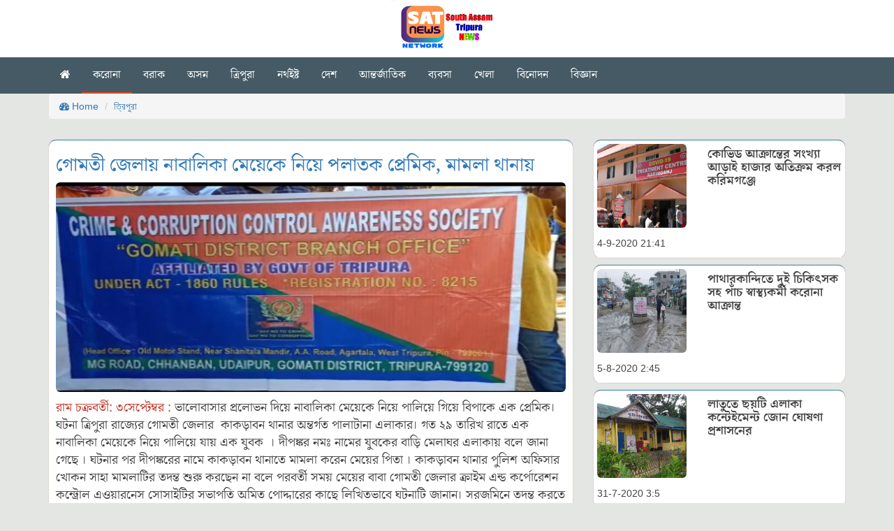

--- FILE ---
content_type: text/html; charset=utf-8
request_url: http://satnewsnetwork.com/news/2020/9/boyfriend-with-a-minor-girl-absconded-from-gomti-district
body_size: 7369
content:
<!DOCTYPE html>
<html lang="en">
<head>
    <meta charset="utf-8" />
    <meta http-equiv="X-UA-Compatible" content="IE=edge"/>
    <meta name="viewport" content="width=device-width, initial-scale=1.0"/>
    <title>Boyfriend with a minor girl absconded from Gomti district | Sat News Network</title>
    <meta name="keywords" content="barak valley news,barak valley news today,barak valley news live,barak valley news paper karimganj,barak valley news live assam,barak valley news assam,barak valley news bangla,barak valley bengali news,barak valley cements news,barak valley local news">
    <meta name="description" content="">

    <meta property="og:locale" content="en_US" />
    <meta property="og:site_name" content="satnewsnetwork" />
    
    <meta property="og:title" content="Boyfriend with a minor girl absconded from Gomti district | Sat News Network" />
    <meta property="og:description" content="" />
    <meta property="og:image" content="http://satnewsnetwork.com/ProfilePhoto/cf471c98-ea8d-4ed7-9eeb-3e18741e2dbe-1060.jpg" />        
    <meta property="og:type" content="website" />


    
    <meta name="twitter:title" content="Boyfriend with a minor girl absconded from Gomti district | Sat News Network">
    <meta name="twitter:description" content="">
    <meta name="twitter:image" content="http://satnewsnetwork.com/ProfilePhoto/cf471c98-ea8d-4ed7-9eeb-3e18741e2dbe-1060.jpg" />
    


    <meta name="author" content="satnewsnetwork.com">
    <meta name="rating" content="General">
    <meta name="distribution" content="Global">
    <meta name="classification" content="News">
    <meta name="copyright" content="satnewsnetwork, http://satnewsnetwork.com">
    <link href="/favicon.ico" rel="shortcut icon" type="image/x-icon" />
   <script src="/js/jquery-1.11.0.min.js" type="text/javascript"></script>
	<!-- core CSS -->
    <link rel="stylesheet" href="/AdminLTE/plugins/select2/select2.min.css">
   <link rel="stylesheet" href="/css/mobilemenu.css?ver=3.4.0">
    <link rel="stylesheet" href="/Content/font-awesome.css"> 
    
    <link rel="stylesheet" href="/Content/bootstrap.css">
 <link rel="stylesheet" href="/css/satnews.css" >   
     
    <link rel="stylesheet" href="https://fonts.googleapis.com/icon?family=Material+Icons">
    <link rel="stylesheet" href="https://fonts.googleapis.com/css?family=Raleway:200,300,400,600,700">
    
     <script src="/js/hc-offcanvas-nav.js?ver=3.4.1"></script>
    <!--[if lt IE 9]>
    <script src="js/html5shiv.js"></script>
    <script src="js/respond.min.js"></script>
    <![endif]-->       
    
    <script src="https://www.google.com/recaptcha/api.js" async defer></script>    
        <script type="text/javascript">
            var onloadCallback = function () {
                grecaptcha.render('html_element', {
                    'sitekey': '6LcXObcZAAAAAAK7ie_kIxpbgvntY6QBfpqQbUFS'
                });
            };
        </script>
<script src="https://cdn.onesignal.com/sdks/OneSignalSDK.js" async=""></script>
<script>
  window.OneSignal = window.OneSignal || [];
  OneSignal.push(function() {
    OneSignal.init({
      appId: "2ac23f49-b136-4fff-9918-fb3bbee2fa71",
    });
  });
</script>
    <!-- Global site tag (gtag.js) - Google Analytics -->
<script async src="https://www.googletagmanager.com/gtag/js?id=UA-173899393-1"></script>
<script>
    window.dataLayer = window.dataLayer || [];
    function gtag() { dataLayer.push(arguments); }
    gtag('js', new Date());

    gtag('config', 'UA-173899393-1');
</script>
    <script type="text/javascript">
        function disableselect(e) {
            return false
        }
        function reEnable() {
            return true
        }
        //if IE4+  
        document.onselectstart = new Function("return false")
        document.oncontextmenu = new Function("return false")
        //if NS6  
        if (window.sidebar) {
            //document.onmousedown = disableselect
            document.onclick = reEnable
        }
        </script>  
</head><!--/head-->

<body>
    <div class="topBar">
    <a  href="/">            
        <img  class="img-responsive center-block" style="height:100%" src="/Images/satnewsnetwork.png" alt="satnewsnetwork">              
    </a>     
</div>

<nav class="navBar">
    <div class="container">
        <ul class="nav" id="news_category_list">
        </ul>
    </div>
</nav>

<script>
     
    
     $(document).ready(function () {

         $.getJSON('/fetchnewscategory', function (data) {
             var items = '<li><a href="/"><i class="fa fa-home"></i></a></li>';
             var menunum = 0;
             $.each(data, function (i, menu) {
                 if (menunum == 0) {
                     items += '<li><a href="/news/K1"  class="active">' + menu.Name + '</a></li>';
                 }
                 else {
                     items += '<li><a href="/news/K1">' + menu.Name + '</a></li>';
                 }
                 items = items.replace("K1", menu.UrlSlug);
                 menunum = menunum + 1;
             });
            
             $('#news_category_list').html(items);
         });
     });
     
</script>

    
         
    


<div class="container">
    <div class="row centered">
        <div class="col-md-12">             
                <section class="content-header">             
                  <ol class="breadcrumb">
                    <li><a href="/"><i class="fa fa-dashboard"></i> Home</a></li>
                    <li><a href="#"><a href="/news/tripura" title="See all news in ত্রিপুরা">ত্রিপুরা</a></a></li>               
                  </ol>
                </section>            
        </div>
    </div>
</div>

<div class="container">
    
        <div class="row">
            <div class="col-md-8">
                 
                
                <div class="box box-primary">
                <div class="box-header with-border">
                <div class="blog-item">
                                          
                        <div class="blog-content">
                            <h1 class="category-heading"><a href="/news/2020/9/boyfriend-with-a-minor-girl-absconded-from-gomti-district" title="গোমতী জেলায় নাবালিকা মেয়েকে নিয়ে পলাতক প্রেমিক, মামলা থানায়">গোমতী জেলায় নাবালিকা মেয়েকে নিয়ে পলাতক প্রেমিক, মামলা থানায়</a></h1>   
                            <div class="share-links">
                              <!-- AddThis Widget -->



<!-- AddThis Button BEGIN -->
<div class="addthis_toolbox addthis_default_style addthis_32x32_style">
  <a class="addthis_button_preferred_1" addthis:url="http://satnewsnetwork.com/news/2020/9/boyfriend-with-a-minor-girl-absconded-from-gomti-district" addthis:title="গোমতী জেলায় নাবালিকা মেয়েকে নিয়ে পলাতক প্রেমিক, মামলা থানায়" addthis:description="barak valley news,barak valley news today,barak valley news live,barak valley news paper karimganj,barak valley news live assam,barak valley news assam,barak valley news bangla,barak valley bengali news,barak valley cements news,barak valley local news"></a>
  <a class="addthis_button_preferred_2" addthis:url="http://satnewsnetwork.com/news/2020/9/boyfriend-with-a-minor-girl-absconded-from-gomti-district" addthis:title="গোমতী জেলায় নাবালিকা মেয়েকে নিয়ে পলাতক প্রেমিক, মামলা থানায়" addthis:description="barak valley news,barak valley news today,barak valley news live,barak valley news paper karimganj,barak valley news live assam,barak valley news assam,barak valley news bangla,barak valley bengali news,barak valley cements news,barak valley local news"></a>
  <a class="addthis_button_preferred_3" addthis:url="http://satnewsnetwork.com/news/2020/9/boyfriend-with-a-minor-girl-absconded-from-gomti-district" addthis:title="গোমতী জেলায় নাবালিকা মেয়েকে নিয়ে পলাতক প্রেমিক, মামলা থানায়" addthis:description="barak valley news,barak valley news today,barak valley news live,barak valley news paper karimganj,barak valley news live assam,barak valley news assam,barak valley news bangla,barak valley bengali news,barak valley cements news,barak valley local news"></a>
  <a class="addthis_button_whatsapp" addthis:url="http://satnewsnetwork.com/news/2020/9/boyfriend-with-a-minor-girl-absconded-from-gomti-district" addthis:title="গোমতী জেলায় নাবালিকা মেয়েকে নিয়ে পলাতক প্রেমিক, মামলা থানায়" addthis:description="barak valley news,barak valley news today,barak valley news live,barak valley news paper karimganj,barak valley news live assam,barak valley news assam,barak valley news bangla,barak valley bengali news,barak valley cements news,barak valley local news"></a>
  <a class="addthis_button_compact" addthis:url="http://satnewsnetwork.com/news/2020/9/boyfriend-with-a-minor-girl-absconded-from-gomti-district" addthis:title="গোমতী জেলায় নাবালিকা মেয়েকে নিয়ে পলাতক প্রেমিক, মামলা থানায়" addthis:description="barak valley news,barak valley news today,barak valley news live,barak valley news paper karimganj,barak valley news live assam,barak valley news assam,barak valley news bangla,barak valley bengali news,barak valley cements news,barak valley local news"></a>
  <a class="addthis_counter addthis_bubble_style" addthis:url="http://satnewsnetwork.com/news/2020/9/boyfriend-with-a-minor-girl-absconded-from-gomti-district" addthis:title="গোমতী জেলায় নাবালিকা মেয়েকে নিয়ে পলাতক প্রেমিক, মামলা থানায়" addthis:description="barak valley news,barak valley news today,barak valley news live,barak valley news paper karimganj,barak valley news live assam,barak valley news assam,barak valley news bangla,barak valley bengali news,barak valley cements news,barak valley local news"></a>
</div>

<script type="text/javascript">var addthis_config = {"data_track_addressbar":true};</script>

<script type="text/javascript" src="http://s7.addthis.com/js/300/addthis_widget.js#pubid=ra-5f1e99f9863102dd"></script>
<!-- AddThis Button END -->
                            </div> 
                            <div class="post-body">
                                    <img alt="খবর" class="img-responsive img-rounded" style="width:100%;height:300px" src="http://satnewsnetwork.com/ProfilePhoto/cf471c98-ea8d-4ed7-9eeb-3e18741e2dbe-1060.jpg" />    
                                 <div style="height:10px; width:100px; clear:both;"> </div>  
                                <span class="details-news"><p><span style="color:#c0392b">রাম চক্রবর্তী: ৩সেপ্টেম্বর :</span>&nbsp;ভালোবাসার প্রলোভন দিয়ে নাবালিকা মেয়েকে নিয়ে পালিয়ে গিয়ে বিপাকে এক প্রেমিক। ঘটনা ত্রিপুরা রাজ্যের গোমতী জেলার&nbsp; কাকড়াবন থানার অন্তর্গত পালাটানা এলাকার। গত ২৯ তারিখ রাতে এক নাবালিকা মেয়েকে নিয়ে পালিয়ে যায় এক যুবক&nbsp; । দীপঙ্কর নমঃ নামের যুবকের বাড়ি মেলাঘর এলাকায় বলে জানা গেছে । ঘটনার পর দীপঙ্করের নামে কাকড়াবন থানাতে মামলা করেন মেয়ের পিতা । কাকড়াবন থানার পুলিশ অফিসার&nbsp; খোকন সাহা মামলাটির তদন্ত শুরু করছেন না বলে পরবর্তী সময় মেয়ের বাবা গোমতী জেলার ক্রাইম এন্ড কর্পোরেশন কন্ট্রোল এওয়ারনেস সোসাইটির সভাপতি অমিত পোদ্দারের কাছে লিখিতভাবে ঘটনাটি জানান। সরজমিনে তদন্ত করতে দলবল মেলাঘরে থাকা&nbsp;প্রেমিকের&nbsp; বাড়িতে পৌঁছালে ছেলে পলাতক বলে জানা যায়।&nbsp; ২৯ আগস্ট মেয়েকে নিয়ে পালিয়ে যাওয়ার পর থেকে এখন পর্যন্ত কেউ তাকে&nbsp; দেখতে পাননি । এই বিষয় নিয়ে অমিত পোদ্দার কাকড়াবন থানার দায়িত্বে থাকা পুলিশ কর্তার সাথে&nbsp; কথা বলেন এবং ঘটনাটি সরজমিনে আশু তদন্ত করার জন্য অনুরোধ জানান।</p>
</span>
                            </div>
                            <div class="posted-date">
                               <b>Posted On:</b> Friday, September 4, 2020 9:29 AM
                            </div>
                            <div class="row"> 
			                    <div class="col-md-12 col-xs-12 browse-grid">				                    
                                        <b>Tags</b>
                                            <ul>
                                                    <li><a href="/latest-news/news-tripura-bangla" title="See all news in news tripura bangla">news tripura bangla</a></li>
                                                    <li><a href="/latest-news/news-tripura-today" title="See all news in news tripura today">news tripura today</a></li>
                                                    <li><a href="/latest-news/tripura-news-bangla-khobor" title="See all news in tripura news bangla khobor">tripura news bangla khobor</a></li>
                                                    <li><a href="/latest-news/tripura-news-local" title="See all news in tripura news local">tripura news local</a></li>
                                            </ul>
			                    </div>
                            </div>
                        </div>
                    
                </div><!--/.blog-item-->
                </div>
               </div>
                
                  
                   
                  
                 
            </div><!--/.col-md-8-->
            <div class="col-md-4">
                <div class="row">
                    <div class="col-md-12"  id="latest_news_list">
                    </div>
                </div>
             </div>
             
         
        </div><!--/.row-->
        <div class="row">
            <div class="col-md-8">

                <div class="col-md-12 box">
                <div id="disqus_thread"></div>
<script type="text/javascript">
    /* * * CONFIGURATION VARIABLES: EDIT BEFORE PASTING INTO YOUR WEBPAGE * * */
    var disqus_shortname = 'http-satnewsnetwork-com'; // required: replace example with your forum shortname
 
    var disqus_identifier =  '/news/2020/9/boyfriend-with-a-minor-girl-absconded-from-gomti-district';
 
    var disqus_url = 'http://satnews.com/news/2020/9/boyfriend-with-a-minor-girl-absconded-from-gomti-district';

    /* * * DON'T EDIT BELOW THIS LINE * * */
    (function() {
        var dsq = document.createElement('script'); dsq.type = 'text/javascript'; dsq.async = false;
        dsq.src = 'https://' + disqus_shortname + '.disqus.com/embed.js';
        (document.getElementsByTagName('head')[0] || document.getElementsByTagName('body')[0]).appendChild(dsq);
    })();
</script>
<noscript>Please enable JavaScript to view the <a href="https://disqus.com/?ref_noscript">comments powered by Disqus.</a></noscript>
<a href="https://disqus.com" class="dsq-brlink">blog comments powered by <span class="logo-disqus">Disqus</span></a>

<script type="text/javascript">
    /* * * CONFIGURATION VARIABLES: EDIT BEFORE PASTING INTO YOUR WEBPAGE * * */
    var disqus_shortname = 'http-satnewsnetwork-com'; // required: replace example with your forum shortname

    /* * * DON'T EDIT BELOW THIS LINE * * */
    (function () {
        var s = document.createElement('script'); s.async = true;
        s.type = 'text/javascript';
        s.src = 'https://' + disqus_shortname + '.disqus.com/count.js';
        (document.getElementsByTagName('HEAD')[0] || document.getElementsByTagName('BODY')[0]).appendChild(s);
    }());
</script>

                </div>
            </div>
            <div class="col-md-4">
               
            </div>
        </div>
       
    </div><!--/.row-->
    
<script>    
    
    $(document).ready(function () {
        var profileid = 1060;
        var isMobile = false; //initiate as false
        // device detection
        if(/(android|bb\d+|meego).+mobile|avantgo|bada\/|blackberry|blazer|compal|elaine|fennec|hiptop|iemobile|ip(hone|od)|ipad|iris|kindle|Android|Silk|lge |maemo|midp|mmp|netfront|opera m(ob|in)i|palm( os)?|phone|p(ixi|re)\/|plucker|pocket|psp|series(4|6)0|symbian|treo|up\.(browser|link)|vodafone|wap|windows (ce|phone)|xda|xiino/i.test(navigator.userAgent) 
            || /1207|6310|6590|3gso|4thp|50[1-6]i|770s|802s|a wa|abac|ac(er|oo|s\-)|ai(ko|rn)|al(av|ca|co)|amoi|an(ex|ny|yw)|aptu|ar(ch|go)|as(te|us)|attw|au(di|\-m|r |s )|avan|be(ck|ll|nq)|bi(lb|rd)|bl(ac|az)|br(e|v)w|bumb|bw\-(n|u)|c55\/|capi|ccwa|cdm\-|cell|chtm|cldc|cmd\-|co(mp|nd)|craw|da(it|ll|ng)|dbte|dc\-s|devi|dica|dmob|do(c|p)o|ds(12|\-d)|el(49|ai)|em(l2|ul)|er(ic|k0)|esl8|ez([4-7]0|os|wa|ze)|fetc|fly(\-|_)|g1 u|g560|gene|gf\-5|g\-mo|go(\.w|od)|gr(ad|un)|haie|hcit|hd\-(m|p|t)|hei\-|hi(pt|ta)|hp( i|ip)|hs\-c|ht(c(\-| |_|a|g|p|s|t)|tp)|hu(aw|tc)|i\-(20|go|ma)|i230|iac( |\-|\/)|ibro|idea|ig01|ikom|im1k|inno|ipaq|iris|ja(t|v)a|jbro|jemu|jigs|kddi|keji|kgt( |\/)|klon|kpt |kwc\-|kyo(c|k)|le(no|xi)|lg( g|\/(k|l|u)|50|54|\-[a-w])|libw|lynx|m1\-w|m3ga|m50\/|ma(te|ui|xo)|mc(01|21|ca)|m\-cr|me(rc|ri)|mi(o8|oa|ts)|mmef|mo(01|02|bi|de|do|t(\-| |o|v)|zz)|mt(50|p1|v )|mwbp|mywa|n10[0-2]|n20[2-3]|n30(0|2)|n50(0|2|5)|n7(0(0|1)|10)|ne((c|m)\-|on|tf|wf|wg|wt)|nok(6|i)|nzph|o2im|op(ti|wv)|oran|owg1|p800|pan(a|d|t)|pdxg|pg(13|\-([1-8]|c))|phil|pire|pl(ay|uc)|pn\-2|po(ck|rt|se)|prox|psio|pt\-g|qa\-a|qc(07|12|21|32|60|\-[2-7]|i\-)|qtek|r380|r600|raks|rim9|ro(ve|zo)|s55\/|sa(ge|ma|mm|ms|ny|va)|sc(01|h\-|oo|p\-)|sdk\/|se(c(\-|0|1)|47|mc|nd|ri)|sgh\-|shar|sie(\-|m)|sk\-0|sl(45|id)|sm(al|ar|b3|it|t5)|so(ft|ny)|sp(01|h\-|v\-|v )|sy(01|mb)|t2(18|50)|t6(00|10|18)|ta(gt|lk)|tcl\-|tdg\-|tel(i|m)|tim\-|t\-mo|to(pl|sh)|ts(70|m\-|m3|m5)|tx\-9|up(\.b|g1|si)|utst|v400|v750|veri|vi(rg|te)|vk(40|5[0-3]|\-v)|vm40|voda|vulc|vx(52|53|60|61|70|80|81|83|85|98)|w3c(\-| )|webc|whit|wi(g |nc|nw)|wmlb|wonu|x700|yas\-|your|zeto|zte\-/i.test(navigator.userAgent.substr(0,4))) { 
            isMobile = true;
        }

        $.getJSON('/fetchLatestProfile', { "profileid": profileid}, function (data) {
             var items = '';
             
             $.each(data, function (i, menu) {

                 var dateAsFromServerSide = menu.PostedOn
                 var parsedDate = new Date(parseInt(dateAsFromServerSide.substr(6)));
                 var jsDate = new Date(parsedDate);
                 var day=jsDate.getDate();
                 var hour=jsDate.getHours();
                 var min=jsDate.getMinutes();
                 
                 var year = jsDate.getFullYear();
                 var month = (1 + jsDate.getMonth()).toString();
                 month = month.length > 1 ? month : '0' + month;
                 if (month <= 9) {
                     month = parseInt(month);
                 }
                 items += '<a href="/news/K1/K2/K3">';
                 items += '<div class="box box-primary">';
                 items += '     <div class="box-header with-border">';
                 items +=      '<div class="row">';
                 items +=      '<div class="col-md-5 col-xs-12">';
                 items +=           '<div style="height:5px; width:100px; clear:both;"> </div>';       
                 if (isMobile == true)
                 {
                     items += '          <img alt="খবর" class="img-responsive img-rounded" style="width:100%;height:150px" src="http://satnewsnetwork.com/ProfileOtherPhoto/'+ menu.ShortImage +'" />';
                 }
                 else
                 {
                     items += '          <img alt="খবর" class="img-responsive img-rounded" style="width:100%;height:120px" src="http://satnewsnetwork.com/ProfileOtherPhoto/'+ menu.ShortImage +'" />';      
                 }
                 items +=       '</div>';
                 items +=      '<div class="col-md-7 col-xs-12">';

                 items +=            '<h4><strong>'+ menu.Name +'</strong></h4>';
                 items +=             '<div style="height:60px; width:100px; clear:both;"> </div> ';
                            
                 items +=        '</div>';
                 
                 items +=           '</div>';
                 items +=      '<div class="row">';
                 items +=      '<div class="col-md-12 col-xs-12">';
                 items +=             '<p>'+ day+"-"+ month +"-"+year + " "+ hour+":"+ min +'</p>';
                 items +=           '</div>';
                 items +=           '</div>';
                 items +=           '</div>';
                 items +=    '</div>';
                 items +=   '</a>';
                 items = items.replace("K1", year);
                 items = items.replace("K2", month);
                 items = items.replace("K3", menu.UrlSlug);
             });
            
             $('#latest_news_list').html(items);
         });
     });
     
</script>


 
    <br />
<footer id="footer">
            <div class="container">
                <div class="row">
                    <div class="col-md-4 col-sm-6">

                        <h4>News</h4>

                        

                        <ul id="news_category_footer">
                                                      
                        </ul>

                       

                        <hr class="hidden-md hidden-lg">

                    </div>
                    <!-- /.col-md-3 -->
                    <div class="col-md-4 col-sm-6">
                        <h4>Company</h4>

                        <ul>
                            <li><a href="/about">About Us</a></li>
                           <li><a href="/termsofuse">Terms of use</a></li>
                            <li><a href="/privacypolicy">Privacy Policy</a></li> 
                            <li><a href="/contactus">Contact Us</a></li>
                            <li><a href="/feedback">Feedback</a></li>                           
                        </ul>

                        <hr>

                        <h4>Sat News Network</h4>

                        <p><strong>Keep in Touch</strong>
                            <br><i class="fa fa-envelope"></i> info@satnewsnetwork.com
                            <br><i class="fa fa-envelope"></i> satnewsnetwork@gmail.com                            
                        </p>

                        <a href="/contactus">Go to contact page</a>

                        
                        <hr class="hidden-md hidden-lg hidden-sm">

                    </div>
                    <!-- /.col-md-3 -->

                    

                    



                    <div class="col-md-4 col-sm-6">

                        <h4>Get the news</h4>

                        <p class="text-muted">Subscribe to Newsletter</p>

                        <form>
                            <div class="input-group">

                                <input type="text" class="form-control">

                                <span class="input-group-btn">

			                    <button class="btn btn-default" type="button">Subscribe!</button>

			                </span>

                            </div>
                            <!-- /input-group -->
                        </form>
                     
                        <hr>

                        <h4>Follow Us:</h4>

                        <p class="social">
                            <a href="https://www.facebook.com/SatNewsNewtwork" class="facebook external" data-animate-hover="shake" target="_blank"><i class="fa fa-facebook"></i></a>                            
                            <a href="https://twitter.com/SatNewsNetwork" class="twitter external" data-animate-hover="shake" target="_blank"><i class="fa fa-twitter"></i></a>                           
                           
                        </p>
                        <p><strong>Copyright © 2026 satnewsnetwork.com</strong></p> 
                    </div>
                    <!-- /.col-md-3 -->

                </div>
                          
            </div>             
        </footer>  

<script>
     
    
     $(document).ready(function () {

         $.getJSON('/fetchnewscategory', function (data) {
             var items = '';             
             $.each(data, function (i, menu) {                 
                 items += '<li><a href="/news/K1">' + menu.EnglishName + '</a></li>';
                 items = items.replace("K1", menu.UrlSlug);                 
             });
            
             $('#news_category_footer').html(items);
         });
     });
     
</script>

        
    
    <script src="http://maps.google.com/maps/api/js?sensor=true"></script> 
    
    <!-- jQuery sticky menu -->
    <script src="/js/bootstrap.min.js"></script>    
     <script src="/js/main.js"></script> 
  
    <script  type="text/jscript">
      $(document).ready(function () {
          document.onkeydown = function (e) {

              if (e.keyCode == 123) {
                  return false;
              }
              if (e.ctrlKey && e.keyCode == 67) {
                  return false;
              }
              if (e.ctrlKey && e.keyCode == 65) {
                  return false;
              }

              if (e.ctrlKey && e.shiftKey && e.keyCode == 'I'.charCodeAt(0)) {
                  return false;
              }
              if (e.ctrlKey && e.shiftKey && e.keyCode == 'J'.charCodeAt(0)) {
                  return false;
              }
              if (e.ctrlKey && e.keyCode == 'U'.charCodeAt(0)) {
                  return false;
              }

              if (e.ctrlKey && e.shiftKey && e.keyCode == 'C'.charCodeAt(0)) {
                  return false;
              }
          }
          document.onclick = function (event) {
              if (event.button == 2) {
                  alert('Right Click will not work');
                  return false;
              }
          }
      });

        </script>  


    
    
</body>
</html>


--- FILE ---
content_type: text/css
request_url: http://satnewsnetwork.com/css/satnews.css
body_size: 10419
content:
@import url(http://fonts.googleapis.com/css?family=Roboto:400,300,100,700,100italic,300italic,400italic,700italic);

/*
Template Name: Multi
Version: 1.0
Author: ShapeBootstrap
Author URL: http://shapebootstrap.net
*/
/*************************
*******Typography******
**************************/
@font-face {
  font-family: "Noto Serif Bengali";
  src: url("/fonts/NotoSerifBengali-Regular.woff2") format("woff2"), url("/fonts/NotoSerifBengali-Regular.woff") format("woff"), url("/fonts/NotoSerifBengali-Regular.ttf") format("truetype");
  font-style: normal;
  font-weight: 400;
  font-display: auto;
}
@font-face {
  font-family: "Noto Serif Bengali";
  src: url("/fonts/NotoSerifBengali-Bold.woff2") format("woff2"), url("/fonts/NotoSerifBengali-Bold.woff") format("woff"), url("/fonts/NotoSerifBengali-Bold.ttf") format("truetype");
  font-style: normal;
  font-weight: 700;
  font-display: auto;
}
body {
    background-color: #E3E6E3;
   
}
#footer {
    color: #fff;
}
.numberCircle {
    border-radius: 50%;    
    width: 60px;
    height: 60px;
    padding: 8px;
    background: #fff;
    border: 2px solid black;
    color: black;
    text-align: center;
    font: 32px Arial, sans-serif;
    display: inline-block;
}

.larger {
    font-size: 32px
}


#blog {
	padding-bottom:75px;
	padding-top:75px
}

.blog-heading {
	margin-bottom: 35px;
	margin-top: 15px;
}

.single-blog {
	margin-bottom: 15px;
	background-color:#fff;
	padding:10px;
	transition: all 1s ease 0s;
	-moz-transition: all 1s ease 0s;
	-webkit-transition: all 1s ease 0s;
	-o-transition: all 1s ease 0s;
	-webkit-box-shadow: 0 2px 0 0 #ddd;
	box-shadow: 2px 2px 2px 2px #9b9b9b;
}



.single-blog:hover.single-blog .btn-primary {
	background-color:#fc7700;
	color:#fff;
	border-color:#fff;
	transition: all 0.9s ease 0s;
	-moz-transition: all 0.9s ease 0s;
	-webkit-transition: all 0.9s ease 0s;
	-o-transition: all 0.9s ease 0s;
}

.single-blog img{
	width:100%;
	margin-bottom:20px
}

.single-blog h2 {
	color:#43484E;
	font-size:24px;
}

.single-blog h2{
	margin:0;
	margin-bottom:15px;
}

.single-blog ul {
	padding:0;
	overflow:hidden;
}

.single-blog ul li {
	border-right: 2px solid #999999;
	float: left;
	line-height: 10px;
	list-style: none;
	margin-right: 10px;
	padding-right: 10px;
	font-size: 12px;
	color:#999;
}

.single-blog ul li:last-child {
	border:none;
}

.blog-content {
	margin-bottom: 25px;
	margin-top: 5px;
    margin-left: 5px;
    margin-right: 5px;
}


.single-blog .btn-primary {
	text-transform: uppercase;
	border: 1px solid #fc7700;
	color: #686868;
	background-color: rgba(255, 255, 255, 0);
	border-color: #fc7700;
}

.single-blog:hover.single-blog .btn-primary:hover{
	background-color:#fc7700;
	color:#fff;
}

#blog-detail .modal-body {
	padding:30px;
}

#blog-detail .modal-body img {
	width:100%
}

#blog-detail .close {
	margin-right: -15px;
    margin-top: -25px;
}
/*
 * Component: Box
 * --------------
 */
.box {
  position: relative;
  border-radius: 10px;
  background: #ffffff;
  border-top: 1px solid #d2d6de;
  margin-bottom: 10px; 
  margin-top: 10px;
  width: 100%;
  box-shadow: 0 0 1px #dd4b39;
}
.box.box-primary {
  border-top-color: #3c8dbc;
}
.box.box-info {
  border-top-color: #00c0ef;
}
.box.box-danger {
  border-top-color: #dd4b39;
}
.box.box-warning {
  border-top-color: #f39c12;
}
.box.box-success {
  border-top-color: #00a65a;
}
.box.box-default {
  border-top-color: #d2d6de;
}
.box.collapsed-box .box-body,
.box.collapsed-box .box-footer {
  display: none;
}
.box .nav-stacked > li {
  border-bottom: 1px solid #f4f4f4;
  margin: 0;
}
.box .nav-stacked > li:last-of-type {
  border-bottom: none;
}
.box.height-control .box-body {
  max-height: 300px;
  overflow: auto;
}
.box .border-right {
  border-right: 1px solid #f4f4f4;
}
.box .border-left {
  border-left: 1px solid #f4f4f4;
}
.box.box-solid {
  border-top: 0;
}
.box.box-solid > .box-header .btn.btn-default {
  background: transparent;
}
.box.box-solid > .box-header .btn:hover,
.box.box-solid > .box-header a:hover {
  background: rgba(0, 0, 0, 0.1);
}
.box.box-solid.box-default {
  border: 1px solid #d2d6de;
}
.box.box-solid.box-default > .box-header {
  color: #444444;
  background: #d2d6de;
  background-color: #d2d6de;
}
.box.box-solid.box-default > .box-header a,
.box.box-solid.box-default > .box-header .btn {
  color: #444444;
}
.box.box-solid.box-primary {
  border: 1px solid #3c8dbc;
}
.box.box-solid.box-primary > .box-header {
  color: #ffffff;
  background: #3c8dbc;
  background-color: #3c8dbc;
}
.box.box-solid.box-primary > .box-header a,
.box.box-solid.box-primary > .box-header .btn {
  color: #ffffff;
}
.box.box-solid.box-info {
  border: 1px solid #00c0ef;
}
.box.box-solid.box-info > .box-header {
  color: #ffffff;
  background: #00c0ef;
  background-color: #00c0ef;
}
.box.box-solid.box-info > .box-header a,
.box.box-solid.box-info > .box-header .btn {
  color: #ffffff;
}
.box.box-solid.box-danger {
  border: 1px solid #dd4b39;
}
.box.box-solid.box-danger > .box-header {
  color: #ffffff;
  background: #dd4b39;
  background-color: #dd4b39;
}
.box.box-solid.box-danger > .box-header a,
.box.box-solid.box-danger > .box-header .btn {
  color: #ffffff;
}
.box.box-solid.box-warning {
  border: 1px solid #f39c12;
}
.box.box-solid.box-warning > .box-header {
  color: #ffffff;
  background: #f39c12;
  background-color: #f39c12;
}
.box.box-solid.box-warning > .box-header a,
.box.box-solid.box-warning > .box-header .btn {
  color: #ffffff;
}
.box.box-solid.box-success {
  border: 1px solid #00a65a;
}
.box.box-solid.box-success > .box-header {
  color: #ffffff;
  background: #00a65a;
  background-color: #00a65a;
}
.box.box-solid.box-success > .box-header a,
.box.box-solid.box-success > .box-header .btn {
  color: #ffffff;
}
.box.box-solid > .box-header > .box-tools .btn {
  border: 0;
  box-shadow: none;
}
.box.box-solid[class*='bg'] > .box-header {
  color: #fff;
}
.box .box-group > .box {
  margin-bottom: 5px;
}
.box .knob-label {
  text-align: center;
  color: #333;
  font-weight: 100;
  font-size: 12px;
  margin-bottom: 0.3em;
}
.box > .overlay,
.overlay-wrapper > .overlay,
.box > .loading-img,
.overlay-wrapper > .loading-img {
  position: absolute;
  top: 0;
  left: 0;
  width: 100%;
  height: 100%;
}
.box .overlay,
.overlay-wrapper .overlay {
  z-index: 50;
  background: rgba(255, 255, 255, 0.7);
  border-radius: 3px;
}
.box .overlay > .fa,
.overlay-wrapper .overlay > .fa {
  position: absolute;
  top: 50%;
  left: 50%;
  margin-left: -15px;
  margin-top: -15px;
  color: #000;
  font-size: 30px;
}
.box .overlay.dark,
.overlay-wrapper .overlay.dark {
  background: rgba(0, 0, 0, 0.5);
}
.box-header:before,
.box-body:before,
.box-footer:before,
.box-header:after,
.box-body:after,
.box-footer:after {
  content: " ";
  display: table;
}
.box-header:after,
.box-body:after,
.box-footer:after {
  clear: both;
}
.box-header {
  color: #444;
  display: block;  
  position: relative;
}
.box-header.with-border {
  border-bottom: 1px solid #f4f4f4;
  margin-left:5px;
  margin-right: 5px;
}
.collapsed-box .box-header.with-border {
  border-bottom: none;
  
}
.box-header > .fa,
.box-header > .glyphicon,
.box-header > .ion,
.box-header .box-title {
  display: inline-block;
  font-size: 18px; 
  line-height: 1;
}
.box-header > .fa,
.box-header > .glyphicon,
.box-header > .ion {
  margin-right: 5px;
}
.box-header > .box-tools {
  position: absolute;
  right: 10px;
  top: 5px;
}
.box-header > .box-tools [data-toggle="tooltip"] {
  position: relative;
}
.box-header > .box-tools.pull-right .dropdown-menu {
  right: 0;
  left: auto;
}
.btn-box-tool {
  padding: 5px;
  font-size: 12px;
  background: transparent;
  color: #97a0b3;
}
.open .btn-box-tool,
.btn-box-tool:hover {
  color: #606c84;
}
.btn-box-tool.btn:active {
  box-shadow: none;
}
.box-body {
  border-top-left-radius: 0;
  border-top-right-radius: 0;
  border-bottom-right-radius: 3px;
  border-bottom-left-radius: 3px;
  margin-left:5px;
 
}
.no-header .box-body {
  border-top-right-radius: 3px;
  border-top-left-radius: 3px;
}
.box-body > .table {
  margin-bottom: 0;
}
.box-body .fc {
  margin-top: 5px;
}
.box-body .full-width-chart {
  margin: -19px;
}
.box-body.no-padding .full-width-chart {
  margin: -9px;
}
.box-body .box-pane {
  border-top-left-radius: 0;
  border-top-right-radius: 0;
  border-bottom-right-radius: 0;
  border-bottom-left-radius: 3px;
}
.box-body .box-pane-right {
  border-top-left-radius: 0;
  border-top-right-radius: 0;
  border-bottom-right-radius: 3px;
  border-bottom-left-radius: 0;
}
.box-footer {
  border-top-left-radius: 0;
  border-top-right-radius: 0;
  border-bottom-right-radius: 3px;
  border-bottom-left-radius: 3px;
  border-top: 1px solid #f4f4f4;
  padding: 10px;
  background-color: #ffffff;
}
.chart-legend {
  margin: 10px 0;
}
@media (max-width: 991px) {
  .chart-legend > li {
    float: left;
    margin-right: 10px;
  }
}
.box-comments {
  background: #f7f7f7;
}
.box-comments .box-comment {
  padding: 8px 0;
  border-bottom: 1px solid #eee;
}
.box-comments .box-comment:before,
.box-comments .box-comment:after {
  content: " ";
  display: table;
}
.box-comments .box-comment:after {
  clear: both;
}
.box-comments .box-comment:last-of-type {
  border-bottom: 0;
}
.box-comments .box-comment:first-of-type {
  padding-top: 0;
}
.box-comments .box-comment img {
  float: left;
}
.box-comments .comment-text {
  margin-left: 40px;
  color: #555;
}
.box-comments .username {
  color: #444;
  display: block;
  font-weight: 600;
}
.box-comments .text-muted {
  font-weight: 400;
  font-size: 12px;
}












.floatleft { float: left }
.floatright { float: right }
.alignleft {
    float: left;
    margin-right: 15px;
}
.alignright {
    float: right;
    margin-left: 15px;
}
.aligncenter {
    display: block;
    margin: 0 auto 15px;
}
a:focus { outline: 0px solid }
img {
    max-width: 100%;
    height: auto;
}



.header-area {
    background: none repeat scroll 0 0 #038dcc;
}
.header-area a {
    color: #575757;
}
.user-menu ul {
    list-style: outside none none;
    margin: 0;
    padding: 0;
}
.user-menu li {
    display: inline-block;
}
.user-menu li a {
    display: block;
    font-size: 13px;
    margin-right: 5px;
    padding: 10px;
}
.user-menu li a i.fa {
    margin-right: 5px;
}
.header-right ul.list-inline {
    margin: 0;
    text-align: right;
}
.header-right ul.list-inline li a {
    display: block;
    padding: 9px;
}
.header-right ul.list-inline li ul a {
    padding: 5px 15px;
}
.header-right ul.list-inline li ul {
    border: medium none;
    border-radius: 0;
    left: 50%;
    margin-left: -50px;
    min-width: 100px;    
    z-index: 9998 !important;
}

.mainmenu-area {background: none repeat scroll 0 0 #c9302c;
font-family: "Roboto Condensed",sans-serif;
text-transform: uppercase;
width: 100%;
z-index: 999;}



.logo h1 {
    font-size: 40px;
    margin: 40px 0;font-weight: 400;
}
.logo h1 a {
    color: #999;
}
.logo h1 a:hover {text-decoration: none;opacity: .7}
.logo h1 a span {
    color: #1abc9c;
}
.shopping-item {
    border: 1px solid #ddd;
    float: right;
    font-size: 18px;
    margin-top: 20px;
    padding: 10px;
    position: relative;
    color: #c9302c;
}
.shopping-item a {
    color: #c9302c;
}
.cart-amunt {
    color: #1abc9c;
    font-weight: 700;
}
.product-count {
    background: none repeat scroll 0 0 #1abc9c;
    border-radius: 50%;
    color: #fff;
    display: inline-block;
    font-size: 10px;
    height: 20px;
    padding-top: 2px;
    position: absolute;
    right: -10px;
    text-align: center;
    top: -10px;
    width: 20px;
}
.shopping-item i.fa {
    margin-left: 15px;
}


.shopping-item:hover {
    background: none repeat scroll 0 0 #c9302c;
    border-color: #c9302c;
    color: #fff;
}
.shopping-item:hover a {
    color: #fff;text-decoration: none
}
.shopping-item:hover .cart-amunt {
    color: #fff;
}
.shopping-item:hover .product-count {
    background: none repeat scroll 0 0 #000;
}


.mainmenu-area ul.navbar-nav li a {
    color: #fff;
    font-size: 16px;
    font-weight: 700;
    padding: 20px;
}

.mainmenu-area ul.navbar-nav li:hover a, .mainmenu-area ul.navbar-nav li.active a {background: #222}
.mainmenu-area .nav > li > a:focus {color: #000}

.slider-area {clear: both}
.slider-area, .promo-area, .brands-area, .maincontent-area, .footer-top-area, .product-widget-area, .product-breadcroumb-area, .single-product-area {position: relative;overflow: hidden}
.zigzag-bottom {}
.slide-text-wrapper {
  height: 700px;
}
.slide-text-wrapper {
  display: table;width: 100%;
}

.slide-text {display: table-cell;vertical-align: middle}

.zigzag-bottom {
background: none repeat scroll 0 0 #1abc9c;
bottom: -80px;
height: 165px;
left: -5%;
position: absolute;
transform: rotate(3deg);
width: 108%;
z-index: 9;
}

.slide-bg {
  height: 100%;
  left: 0;
  position: absolute;
  top: 0;
  width: 100%;background-position: center;background-size: cover
}
.slide-bg:after {
  background: none repeat scroll 0 0 #000;
  content: "";
  height: 100%;
  left: 0;
  opacity: 0.6;
  position: absolute;
  top: 0;
  width: 100%;
}
.slide-one {background-image: url(img/slide-1.jpg)}
.slide-two {background-image: url(img/slide-2.jpg)}
.slide-three {background-image: url(img/slide-3.jpg)}
.slide-text {color: #fff;font-size: 18px;font-weight: 200}
.slide-text h2 {
  font-size: 45px;font-weight: 200
}

.slide-content {position: relative;z-index: 9;padding: 30px}
.slide-content:before {
  background: none repeat scroll 0 0 #000;
  content: "";
  height: 100%;
  left: 0;
  opacity: 0.6;
  position: absolute;
  top: 0;
  width: 100%;
  z-index: -1;
}


.readmore {
    background: none repeat scroll 0 0 #1abc9c;
    color: #fff;
    border: 1px solid #1abc9c;
    display: inline-block;
    font-size: 20px;
    margin-top: 15px;
    padding: 10px 20px;
    text-transform: uppercase;
}


.readmore:hover {background: #222;text-decoration: none;color: #fff;border: 1px solid #fff}


.promo-area {
  background: none repeat scroll 0 0 #1abc9c;
  color: #fff;
  padding: 77px 0 200px;
}

.brands-area {
  background: none repeat scroll 0 0 #1abc9c;
  color: #fff;
  padding: 0px 0 200px;
}

.promo-area .zigzag-bottom, .brands-area .zigzag-bottom{background: #fff}
.single-promo {
    border: 1px solid #17a78b;
    font-size: 25px;
    font-weight: 200;
    padding: 20px 10px;
    text-align: center;
}
.single-promo i {
  font-size: 50px;
}

.single-promo:hover {color: #fff;background: #222;border-color: #222}

.section-title {
  font-family: "Raleway",sans-serif;
  font-size: 50px;
  font-weight: 100;
  margin-bottom: 50px;
  text-align: center;
}


.product-f-image {
    position: relative;
}
.product-hover {
    height: 100%;
    left: 0;
    position: absolute;
    top: 0;
    width: 100%;overflow: hidden;border: 1px solid #ddd;
}
.product-hover:after {
  background: none repeat scroll 0 0 #000;
  content: "";
  height: 100%;
  left: -100%;
  opacity: 0.6;
  position: absolute;
  top: 0;
  width: 100%;transition: .4s;
}
.product-hover a {
    background: none repeat scroll 0 0 #1abc9c;
    border-radius: 5px;
    color: #fff;
    display: block;
    font-size: 16px;
    left: 10%;
    margin: 0;
    padding: 10px;
    position: absolute;
    text-align: center;
    text-transform: uppercase;
    border: 1px solid #1abc9c;
    width: 80%;z-index: 99;transition: .4s;
}
.product-hover a:hover {
  background: #000;
  text-decoration: none;border-color: #444;
}
.product-carousel-price ins {
  color: #1abc9c;
  font-weight: 700;
  margin-right: 5px;
  text-decoration: none;
}
.product-hover a i.fa {
    margin-right: 5px;
}
.product-hover a.add-to-cart-link {top: -25%;}
.product-hover a.view-details-link { bottom: -25%;}
.single-product h2 {
    font-size: 18px;
    line-height: 25px;
    margin-bottom: 10px;
    margin-top: 15px;
}


.single-product h2 a {
    color: #222;
}
.single-product p {
    color: #1abc9c;
    font-weight: 700;
}

.single-product {
  overflow: hidden;
}
.single-product:hover {}
.single-product:hover .product-hover a.add-to-cart-link {top: 32%;}
.single-product:hover .product-hover a.view-details-link {bottom: 32%;}
.single-product:hover .product-hover:after{left: 0}


.product-carousel {
  padding-top: 40px;
}
.latest-product .owl-nav {
  position: absolute;
  right: 0;
  top: 0;
}

.latest-product .owl-nav div, .related-products-wrapper .owl-nav div {
  border: 1px solid #1abc9c;
  color: #1abc9c;
  display: inline-block;
  margin-left: 15px;
  padding: 1px 10px;
}
.latest-product .owl-nav div:hover, .brand-wrapper .owl-nav div:hover, .related-products-wrapper .owl-nav div:hover {color: #222;border-color: #222}
.brand-list {padding-top: 40px;}
.brand-list .owl-nav {
  position: absolute;
  right: 0;
  top: 0;
}
.brand-wrapper .owl-nav div {
  border: 1px solid #fff;
  color: #fff;
  display: inline-block;
  margin-left: 15px;
  padding: 1px 10px;
}

.maincontent-area {padding-bottom: 170px}

.product-wid-title {
  font-family: raleway;
  font-size: 30px;
  font-weight: 100;
  margin-bottom: 40px;
}


.single-wid-product {
    margin-bottom: 31px;
    overflow: hidden;
}
.product-thumb {
    float: left;
    height: 90px;
    margin-right: 15px;
    width: 100px;
}
.single-wid-product h2 {
    font-size: 18px;
    margin-bottom: 12px;
}
.product-wid-rating {
    color: #ffc808;
    margin-bottom: 10px;
}
.product-wid-price ins {
    color: #1abc9c;
    font-weight: 700;
    margin-right: 10px;
    text-decoration: none;
}
.single-wid-product h2 a {
    color: #222;
}
.single-wid-product h2 a:hover, .single-product h2 a:hover {
    color: #1ABC9C;
}
.wid-view-more {
    background: none repeat scroll 0 0 #1abc9c;
    color: #fff;
    padding: 3px 15px;
    position: absolute;
    right: 10px;
    top: 3px;
}
.wid-view-more:hover {color: #fff;background-color: #222;text-decoration: none}
.single-product-widget {
    position: relative;
}
.product-widget-area {
  padding-bottom: 150px;
  padding-top: 30px;
}
.product-widget-area .zigzag-bottom{background: #333}
.footer-top-area .zigzag-bottom{background: #000}
.footer-top-area {background: none repeat scroll 0 0 #333;
color: #999;
padding: 35px 0 180px;}


.footer-bottom-area {background: #000;color: #fff}
.footer-about-us span {
  color: #1abc9c;
}
.footer-wid-title {
  font-family: raleway;
  font-size: 30px;
  font-weight: 100;color: #fff
}

.footer-about-us h2 {
  font-weight: 200;
}
.footer-menu ul {
    list-style: outside none none;
    margin: 0;
    padding: 0;
}
.footer-menu ul li {
    border-bottom: 1px dashed #555;
    padding: 5px 0;
}
.footer-menu a {
    display: block;
    padding: 5px 0;color: #999
}


.footer-social a {
  background: none repeat scroll 0 0 #1abc9c;
  color: #fff;
  display: inline-block;
  font-size: 20px;
  height: 40px;
  margin-bottom: 10px;
  margin-right: 10px;
  padding-top: 5px;
  text-align: center;
  width: 40px;border: 1px solid #1abc9c;
}

.footer-social a:hover {background-color: #222;border-color: #666}

.footer-social {margin-top: 20px}


.newsletter-form input[type="email"] {
    background: none repeat scroll 0 0 #fff;
    border: medium none;
    margin-bottom: 10px;
    padding: 10px;
    width: 100%;
}
.newsletter-form input[type="submit"] {
    background: none repeat scroll 0 0 #1abc9c;
    border: medium none;
    color: #fff;
    display: inline-block;
    font-size: 18px;
    padding: 7px 20px;
    text-transform: uppercase;border: 1px solid #1abc9c;
}
.newsletter-form input[type="submit"]:hover {background: #222;border-color: #666}
.newsletter-form {
    margin-top: 25px;
}

.footer-bottom-area {
  background: none repeat scroll 0 0 #000;
  color: #fff;
  padding-bottom: 40px;
}


.slide-bulletz {
    bottom: 30px;
    left: 0;
    position: absolute;
    text-align: center;
    width: 100%;
    z-index: 99;
}
ol.slide-indicators {
left: inherit;
list-style: outside none none;
margin: 0;
padding: 0;
position: relative;
width: 100%;
}
ol.slide-indicators li {
background: none repeat scroll 0 0 #222;
border: medium none;
border-radius: 0;
cursor: pointer;
display: inline-block;
height: 10px;
margin: 0 0 0 5px;
width: 10px;
}
ol.slide-indicators li.active {
background: none repeat scroll 0 0 #fff;
height: 10px;
margin: 0 0 0 5px;
width: 10px;
}


.carousel.carousel-fade .item { transition: opacity 1s ease-in-out }
.carousel.carousel-fade .active.left,
.carousel.carousel-fade .active.right {
    left: 0;
    z-index: 2;
    opacity: 0;
    filter: alpha(opacity=0);
}

.footer-card-icon {
  font-size: 30px;
  text-align: right;
}

.copyright > p {
  margin: 10px 0 0;
}

.product-big-title-area {background: url(img/crossword.png) repeat scroll 0 0 #1ABC9C}

.product-bit-title h2 {
  font-family: raleway;
  font-size: 50px;
  font-weight: 200;
  margin: 0;
  padding: 50px 0;color: #fff;
}

.single-product-area .zigzag-bottom {background-color: #333333}

.single-product-area {
  padding: 80px 0 130px;
}





.sidebar-title {
    color: #3dc6ab;
    font-size: 25px;
    margin-bottom: 30px;
    text-transform: uppercase;
}
.single-sidebar {
    margin-bottom: 50px;
}
input[type="text"], input[type="password"], input[type="email"], textarea {
    border: 1px solid #ddd;
    padding: 10px;
}
input[type="submit"], button[type=submit] {
    background: none repeat scroll 0 0 #1abc9c;
    border: medium none;
    color: #fff;
    padding: 11px 20px;
    text-transform: uppercase;
}
input[type="submit"]:hover, button[type=submit]:hover {background-color: #222}
.single-sidebar input[type="text"] {
    margin-bottom: 10px;
    width: 100%;
}
.thubmnail-recent {
    margin-bottom: 30px;
    overflow: hidden;
}
.recent-thumb {
    float: left;
    height: auto;
    margin-right: 15px;
    width: 63px;
}
.thubmnail-recent > h2 {
    font-size: 20px;
    margin-bottom: 10px;
}
.thubmnail-recent > h2 a {
    color: #222;
}
.product-sidebar-price > ins {
    color: #1abc9c;
    font-weight: 700;
    margin-right: 10px;
    text-decoration: none;
}
.single-sidebar > ul {
    list-style: outside none none;
    margin: 0;
    padding: 0;
}
.single-sidebar li {
    border-bottom: 1px solid #f1f1f1;
    padding: 10px 0;
}
.single-sidebar a {
    display: block;
}
.product-breadcroumb {
    margin-bottom: 20px;
}
.product-breadcroumb > a {
    margin-right: 31px;
    position: relative;
}
.product-breadcroumb > a::before {
    content: "/";
    position: absolute;
    right: -20px;
    top: 2px;
}
.product-breadcroumb > a:last-child::before {
    display: none;
}
.product-main-img {
    margin-bottom: 20px;
}
.product-gallery {
    margin-bottom: 25px;
    margin-left: -15px;
    overflow: hidden;
}
.product-gallery img {
    height: auto;
    margin-left: 15px;
    width: 76px;
}
.product-name {
    font-size: 25px;
    margin-bottom: 20px;
}
.product-inner-price {
    margin-bottom: 25px;
}
.product-inner-price > ins {
    color: #1abc9c;
    font-weight: 700;
    margin-right: 10px;
    text-decoration: none;
}
.quantity {
    float: left;
    margin-right: 15px;
}
.quantity input[type="number"] {
    border: 1px solid #1abc9c;
    padding: 5px;
    width: 50px;
}
.add_to_cart_button {
    background: none repeat scroll 0 0 #1abc9c;
    border: medium none;
    color: #fff;
    padding: 6px 25px;display: inline-block
}
.add_to_cart_button:hover {background-color: #222;color: #fff;text-decoration: none}
form.cart {
    margin-bottom: 25px;
}
.product-inner-category {
    margin-bottom: 30px;
}
.product-tab {
    border-bottom: 1px solid #ddd;
    list-style: outside none none;
    margin: 0 0 30px;
    padding: 0;
    text-align: center;
}
.product-tab li {
    display: inline-block;
}
.product-tab li.active {
    background: none repeat scroll 0 0 #1abc9c;
}
.product-tab li.active a {
    color: #fff;
}
.product-tab li a {
    color: #222;
    display: block;
    font-size: 16px;
    padding: 10px 30px;
}
.product-tab li a:hover {
    text-decoration: none;
}
.product-tab li a:focus {
    text-decoration: none;
}
.tab-content h2 {
    font-size: 20px;
}
.tab-content {
    margin-bottom: 30px;
}
.submit-review label {
    display: block;
}
.submit-review input[type="text"], .submit-review input[type="email"], .submit-review textarea {
    margin-bottom: 20px;
    width: 100%;
}
.rating-chooser {
    margin-bottom: 30px;
}
.rating-chooser p {
    font-weight: 700;
}
.rating-wrap-post {
    font-size: 20px;
}

.submit-review textarea {
    height: 105px;
}

.related-products-wrapper {
  margin-top: 30px;
}
.related-products-title {color: #3dc6ab;
font-size: 25px;
margin-bottom: 30px;
text-transform: uppercase;}

.related-products-wrapper .owl-nav {
  position: absolute;
  right: 0;
  top: -56px;
}



table.shop_table {
    border-bottom: 1px solid #ddd;
    border-right: 1px solid #ddd;
    margin-bottom: 50px;
    width: 100%;
}
table.shop_table th, table.shop_table td {
    border-left: 1px solid #ddd;
    border-top: 1px solid #ddd;
    padding: 15px;
    text-align: center;
}
table.shop_table th {
    background: none repeat scroll 0 0 #f4f4f4;
    font-size: 15px;
    text-transform: uppercase;
}
td.product-thumbnail img {
    height: auto;
    width: 70px;
}
td.product-name {
    font-size: 18px;
}
div.quantity input.plus, div.quantity input.minus {
    background: none repeat scroll 0 0 #1abc9c;
    border: medium none;
    color: #fff;
    height: 25px;
    line-height: 15px;
    width: 25px;
}
td.product-quantity div.quantity {
    float: none;
    margin: 0;
}
td.actions div.coupon {
    float: left;
}
.cart-collaterals {
    overflow: hidden;
}
.cross-sells {
    float: left;
    margin-right: 3%;
    width: 57%;
}
.cart_totals {
    float: right;
    margin-bottom: 50px;
    width: 40%;
}
.cart-collaterals h2 {
    color: #1abc9c;
    font-size: 25px;
    margin-bottom: 25px;
    text-transform: uppercase;
}
div.cart-collaterals ul.products {
    list-style: outside none none;
    margin: 0 0 0 -30px;
    padding: 0;
}
div.cart-collaterals ul.products li.product {
    float: left;
    margin-left: 30px;
    position: relative;
    width: 198px;
}
.cart_totals table {
    border-bottom: 1px solid #ddd;
    border-right: 1px solid #ddd;
    width: 100%;
}
.cart_totals table th, .cart_totals table td {
    border-left: 1px solid #ddd;
    border-top: 1px solid #ddd;
    padding: 10px;
}
.cart_totals table th {
    background: none repeat scroll 0 0 #f4f4f4;
}
.onsale {
}
div.cart-collaterals ul.products li.product .onsale {
    background: none repeat scroll 0 0 #1abc9c;
    color: #fff;
    padding: 5px 10px;
    position: absolute;
    right: 0;
}
div.cart-collaterals ul.products li.product h3 {
    color: #333;
    font-size: 20px;
    margin-top: 15px;
}
div.cart-collaterals ul.products li.product .price {
    color: #333;
    display: block;
    margin-bottom: 10px;
    overflow: hidden;
}
.price > ins {
}
div.cart-collaterals ul.products li.product .price ins {
    color: #1abc9c;
    font-weight: 700;
    margin-left: 10px;
    text-decoration: none;
}



.woocommerce-info {
    background: none repeat scroll 0 0 #f4f4f4;
    font-size: 18px;
    margin-bottom: 20px;
    padding: 15px;
}
.col2-set {
    margin-left: -30px;
    overflow: hidden;
}
.col-1, .col-2 {
    float: left;
    margin-left: 30px;
    width: 360px;
}
#customer_details label {
    display: block;
    margin: 0 0 5px;
}
#customer_details input[type="text"], #customer_details textarea, .shipping_calculator input[type=text] {
    margin-bottom: 10px;
    width: 100%;
}
#customer_details h3 {
    color: #1abc9c;
    font-size: 20px;
    text-transform: uppercase;
}
.create-account {
    background: none repeat scroll 0 0 #f4f4f4;
    margin-bottom: 50px;
    padding: 15px;
}
#order_review_heading {
    color: #1abc9c;
    font-size: 20px;
    text-transform: uppercase;
}
#payment ul.payment_methods {
    list-style: outside none none;
    margin: 0 0 30px;
    padding: 0;
}
#payment ul.payment_methods li {
    margin-bottom: 15px;
}
a.about_paypal {
    font-size: 12px;
    margin-left: 15px;
}


#customer_details select, .shipping_calculator select {
  border: 1px solid #ddd;
  margin-bottom: 15px;
  padding: 10px;
  width: 100%;
}


table.shop_table td.product-remove a {
  display: inline-block;
  padding: 0 5px 2px;
  text-transform: uppercase;
}


table.shop_table td.product-remove a:hover {color: #fff;background: red;text-decoration: none}
table.shop_table td.product-name a{color: #222;}
table.shop_table td.product-name a:hover {color: #1ABC9C;text-decoration: none}
div.quantity input.plus:hover, div.quantity input.minus:hover {background-color: #222}
div.cart-collaterals ul.products li.product a:hover h3 {color: #1ABC9C}
div.cart-collaterals ul.products li.product a:hover {text-decoration: none}

div.cart-collaterals ul.products li.product:hover .add_to_cart_button{background-color: #222}


.cart-collaterals .shipping_calculator {
  float: right;
  width: 40%;
}


#login-form-wrap, #coupon-collapse-wrap {
    background: none repeat scroll 0 0 #f4f4f4;
    margin-bottom: 30px;
    padding: 25px;
}
#login-form-wrap label {
    display: block;
    margin-bottom: 5px;
}
#login-form-wrap input[type="text"], #login-form-wrap input[type="password"] {
    margin-bottom: 10px;
    width: 250px;
}
#login-form-wrap input[type="submit"] {
    margin-bottom: 15px;
}



.single-shop-product h2 {
    font-size: 20px;
    margin: 10px 0;
}
.product-option-shop {
    margin-top: 15px;
}

.single-shop-product {margin-bottom: 50px}

.pagination > li > a, .pagination > li > span {
  color: #1abc9c;
}
.demobtn a.btn {
    margin: 0 10px 10px 0;
}

.btn-medium.btn-rounded {    
    border-radius: 16px;
}
.btn-medium {
    padding: 6px 15px;
    font-size: 20px;
  
}
.membership{ background: #83a9ba; }
.pricingTable{
    padding: 40px 0;
    margin: 50px 40px 30px 20px;
    background: #fff;
    text-align: center;
    z-index: 1;
    position: relative;
}
.pricingTable:before{
    content: "";
    border-right: 20px solid #9e534d;
    border-top: 20px solid transparent;
    border-left: 20px solid transparent;
    position: absolute;
    top: 20px;
    left: -40px;
}
.pricingTable:after{
    content: "";
    width: 100%;
    height: 100%;
    background: #fff;
    position: absolute;
    bottom: 0;
    left: 0;
    transform: skew(0deg, 7deg);
    transform-origin: left bottom 0;
    z-index: -1;
}
.pricingTable .title{
    padding: 20px 0;
    margin: 0 40px 20px 0;
    background: #d46c6d;
    font-size: 22px;
    font-weight: bold;
    color: #fff;
     top: 0;
    left: 0;    
    letter-spacing: 1px;
    text-transform: uppercase;
    z-index: 1;
    position: relative;
}
.pricingTable .title:before{
    content: "";
    width: 100%;
    height: 100%;
    background: #d46c6d;
    position: absolute;
    top: 0;
    left: 0;
    transform: skew(17deg, 0deg);
    transform-origin: left bottom 0;
    z-index: -1
}
.pricingTable .title:after{
    content: "";
    border-top: 64px solid #d46c6d;
    border-right: 200px solid #ce0009;
    position: absolute;
    top: 0;
    right: 0;
    z-index: -1;
}
.pricingTable .price-value{
    width: 100px;
    height: 80px;
    line-height: 80px;
    border-radius: 50%;
    background: #fff;
    border: 2px solid #ce0009;
    font-size: 24px;
    font-weight: 600;
    color: #ce0009;
    position: absolute;
    top: -40px;
    right: -40px;
}
.pricingTable .pricing-content{
    list-style: none;
    padding: 20px 0;
    margin-bottom: 20px;
    font-size: 17px;
    font-weight: 600;
    letter-spacing: 1px;
    line-height: 35px;
    color: #ce0009;
    border-top: 1px solid #d46c6d;
    border-bottom:  1px solid #d46c6d;
    position: relative;
}
.pricingTable .pricing-content:before,
.pricingTable .pricing-content:after{
    content: "";
    width: 50%;
    height: 2px;
    background: #ce0009;
    position: absolute;
    top: -2px;
    left: 0;
    transition: all 0.3s ease 0s;
}
.pricingTable .pricing-content:after{
    top: auto;
    left: auto;
    bottom: -2px;
    right: 0;
}
.pricingTable:hover .pricing-content:before,
.pricingTable:hover .pricing-content:after{ width: 100%; }
.pricingTable .pricingTable-signup{
    display: inline-block;
    padding: 10px 30px;
    font-size: 17px;
    font-weight: 600;
    color: #ce0009;
    border: 2px solid #ce0009;
    transition: all 0.5s ease 0s;
}
.pricingTable:hover .pricingTable-signup{
    background: #ce0009;
    color: #fff;
}
.pricingTable.green:before{ border-right-color: #798b59; }
.pricingTable.green .title,
.pricingTable.green .title:before{ background: #a7c572; }
.pricingTable.green .title:after{
    border-top-color: #a7c572;
    border-right-color: #4d6236;
}
.pricingTable.green .price-value{
    border-color: #4d6236;
    color: #4d6236;
}
.pricingTable.green .pricing-content{
    color: #4d6236;
    border-top-color: #a7c572;
    border-bottom-color: #a7c572;
}
.pricingTable.green .pricing-content:before,
.pricingTable.green .pricing-content:after{ background: #4d6236; }
.pricingTable.green .pricingTable-signup{
    border-color: #4d6236;
    color: #4d6236;
}
.pricingTable.green:hover .pricingTable-signup{
    background: #4d6236;
    color: #fff;
}
.pricingTable.blue:before{ border-right-color: #7295a8; }
.pricingTable.blue .title,
.pricingTable.blue .title:before{ background: #3da5d9; }
.pricingTable.blue .title:after{
    border-top-color: #3da5d9;
    border-right-color: #25739d;
}
.pricingTable.blue .price-value{
    border-color: #25739d;
    color: #25739d;
}
.pricingTable.blue .pricing-content{
    color: #25739d;
    border-top-color: #3da5d9;
    border-bottom-color: #3da5d9;
}
.pricingTable.blue .pricing-content:before,
.pricingTable.blue .pricing-content:after{ background: #25739d; }
.pricingTable.blue .pricingTable-signup{
    border-color: #25739d;
    color: #25739d;
}
.pricingTable.blue:hover .pricingTable-signup{
    background: #25739d;
    color: #fff;
}
@media only screen and (max-width: 990px){
    .pricingTable{ margin-bottom: 50px; }
}
@media only screen and (max-width: 767px){
    .pricingTable{ margin-bottom: 80px; }
    .pricingTable:after{
        transform: skew(0deg, 3deg);
        transform-origin: left bottom 0;
    }
}

.profile-user-img{margin:0 auto;width:100px;padding:3px;border:3px solid #d2d6de}
span.stepsuccess {

    background: #10ba0c;
    border-radius: 0.8em;
    -moz-border-radius: 0.8em;
    -webkit-border-radius: 0.8em;
    color: #ffffff;
    display: inline-block;
    font-size: 24px;
    font-weight: bold;
    line-height: 1.6em;
    margin-right: 5px;
    text-align: center;
    width: 1.6em;

}
span.stepsuccesswkt {

    background: #10ba0c;
    border-radius: 0.8em;
    -moz-border-radius: 0.8em;
    -webkit-border-radius: 0.8em;
    color: #ffffff;
    display: inline-block;
    font-size: 17px;
    font-weight: bold;
    line-height: 1.6em;
    margin-right: 5px;
    text-align: center;
    width: 2.6em;

}
span.stepdanger {

    background: #d83d14;
    border-radius: 0.8em;
    -moz-border-radius: 0.8em;
    -webkit-border-radius: 0.8em;
    color: #ffffff;
    display: inline-block;
    font-size: 24px;
    font-weight: bold;
    line-height: 1.6em;
    margin-right: 5px;
    text-align: center;
    width: 1.6em;

}
span.steprunswkt {

    background: #1f42d7;
    border-radius: 0.8em;
    -moz-border-radius: 0.8em;
    -webkit-border-radius: 0.8em;
    color: #ffffff;
    display: inline-block;
    font-size: 16px;
    font-weight: bold;
    line-height: 1.6em;
    margin-right: 5px;
    text-align: center;
    width: 4.6em;

}



.panel-heading .accordion-toggle:after {
    /* symbol for "opening" panels */
    font-family: 'Glyphicons Halflings';  /* essential for enabling glyphicon */
    content: "\e114";    /* adjust as needed, taken from bootstrap.css */
    float: right;        /* adjust as needed */
    color: grey;         /* adjust as needed */
}
.panel-heading .accordion-toggle.collapsed:after {
    /* symbol for "collapsed" panels */
    content: "\e080";    /* adjust as needed, taken from bootstrap.css */
}

.panel-primary {
  border-color: #4fbfa8;
}
.panel-primary > .panel-heading {
  color: #ffffff;
  background-color: #4fbfa8;
  border-color: #4fbfa8;
}
.panel-primary > .panel-heading + .panel-collapse .panel-body {
  border-top-color: #4fbfa8;
}
.panel-primary > .panel-footer + .panel-collapse .panel-body {
  border-bottom-color: #4fbfa8;
}
.panel-primary .panel-title {
  font-weight: 300;
}
.panel-primary .panel-title a:hover {
  color: #fff;
  text-decoration: none;
}

.ribbon {
  position: absolute;
  padding-left: 30px;
  z-index: 20;
}
.ribbon .ribbon-background {
  position: absolute;
  
  right: 0;
}
.ribbon .theribbon {
  position: relative; 
  padding: 1px 2px 2px 2px;
  margin: 5px 10px 10px -50px;
  color: #fff;
  background-color: #ea180e;
  text-shadow: 0px 1px 2px #bbb;
}
.ribbon .theribbon:before,
.ribbon .theribbon:after {
  content: ' ';
  position: absolute;
  width: 0;
  height: 0;
}
.ribbon .theribbon:after {
  left: 0px;
  top: 100%;
  border-width: 5px 10px;
  border-style: solid;
  border-color: #ea180e #ea180e transparent transparent;
}
.ribbon.sale {  
}

@media only screen and (min-width: 992px) and (max-width: 1280px) { 
div.cart-collaterals ul.products li.product {
  float: left;
  margin-left: 30px;
  position: relative;
  width: 160px;
}
.coupon input[type="text"] {
  width: 100px;
}  
input[type="submit"], button[type="submit"] {
  padding: 11px 15px;
} 
.col-1, .col-2 {
  width: 293px;
}    
    
    
}

/* Tablet Layout: 768px. */
@media only screen and (min-width: 768px) and (max-width: 991px) { 
.user-menu, .header-right ul.list-inline {
  text-align: center;
}
.mainmenu-area ul.navbar-nav li a {
  font-size: 14px;
  padding: 15px 10px;
}  
.single-promo {margin-bottom: 30px}    
.single-product-widget, .footer-about-us, .footer-menu {
  margin-bottom: 60px;
}
    
    
.product-widget-area .zigzag-bottom {
  bottom: -50px;
  height: 100px;
}
.product-widget-area {
  padding-bottom: 90px;
}   
    
.footer-top-area .zigzag-bottom {
  bottom: -153px;
  height: 200px;
}    
.footer-top-area {
  padding: 35px 0 125px;
}  
div.cart-collaterals ul.products li.product {
  width: 190px;
}  
    
.col-1, .col-2 {
  width: 345px;
}    
    
}
/* Mobile Layout: 320px. */
@media only screen and (max-width: 767px) { 
    
.user-menu, .header-right ul.list-inline {
  text-align: center;
}  
.logo h1 {
  font-size: 30px;
  margin: 10px 0;
  text-align: center;
} 
.shopping-item {
  float: none;
  margin-bottom: 10px;
  margin-top: 5px;
  text-align: center;
}  
.navbar-header {
  text-align: center;
}    
    
.navbar-toggle {
    border-color: #fff;
    float: none;
    margin: 10px auto;
}
.navbar-toggle .icon-bar { background: none repeat scroll 0 0 #fff }  
.navbar-collapse.collapse.in {
  background: none repeat scroll 0 0 #c9302c;
  position: relative;
  z-index: 99;
} 
.mainmenu-area ul.navbar-nav li a {
  padding: 15px;
}  
.mainmenu-area {position: relative !important}
.slide-text {
  font-size: 16px;
}  
.slide-text h2 {
  font-size: 30px;
}  
.readmore {
  font-size: 16px;
  padding: 8px 20px;
}    
.single-promo {
  margin-bottom: 30px;
} 
.section-title {
  font-size: 35px;
}  
    
    
.product-widget-area .zigzag-bottom {
  bottom: -50px;
  height: 100px;
}
.product-widget-area {
  padding-bottom: 90px;
}   
    
.footer-top-area .zigzag-bottom {
  bottom: -153px;
  height: 200px;
}    
.footer-top-area {
  padding: 35px 0 125px;
} 
    
.single-product-widget, .footer-about-us, .footer-menu {
  margin-bottom: 60px;
}  
    
.product-wid-title {
  font-size: 25px;
}  
    
.related-products-wrapper .owl-nav {
  left: -15px;
  position: relative;
  right: inherit;
  top: 15px;
}  
div.cart-collaterals ul.products {
  margin: 0;
}  
div.cart-collaterals ul.products li.product {
  margin-bottom: 30px;
  margin-left: 0;
  width: 100%;
}  
div.cart-collaterals ul.products li.product img {width: 100%}  
    
.product-bit-title h2 {
  font-size: 35px;
  padding: 40px 0;
}  
.col2-set {
  margin-left: 0;
}    
.col-1, .col-2 {
  float: none;
  margin-left: 0;
  width: inherit;
}    
    
    
/* Special */    
    
table.shop_table th, table.shop_table td {
  font-size: 12px;
  padding: 5px;
}    
td.product-thumbnail img {
  width: 30px;
} 
    
div.quantity input.plus, div.quantity input.minus {
  display: none;
}   
table.shop_table th {
  font-size: 12px;
}    
div.coupon input[type="text"] {
  width: 100px;
} 
.coupon {margin-bottom: 10px}      
.cross-sells {
  float: none;
  margin-bottom: 30px;
  margin-right: 0;
  width: 100%;
}  
.cart_totals, .cart-collaterals .shipping_calculator {
  float: none;
  margin-bottom: 40px;
  width: 100%;
}  
    
    
}
.flag-icon-background {
  background-size: contain;
  background-position: 50%;
  background-repeat: no-repeat;
}
.flag-icon {
  background-size: contain;
  background-position: 50%;
  background-repeat: no-repeat;
  position: relative;
  display: inline-block;
  width: 1.33333333em;
  line-height: 1em;
}
.flag-icon:before {
  content: "\00a0";
}
.flag-icon.flag-icon-squared {
  width: 1em;
}
.flag-icon-au {
  background-image: url(../flags/4x3/au.svg);
}
.flag-icon-au.flag-icon-squared {
  background-image: url(../flags/1x1/au.svg);
}
.flag-icon-bd {
  background-image: url(../flags/4x3/bd.svg);
}
.flag-icon-bd.flag-icon-squared {
  background-image: url(../flags/1x1/bd.svg);
}
.flag-icon-gb {
  background-image: url(../flags/4x3/gb.svg);
}
.flag-icon-gb.flag-icon-squared {
  background-image: url(../flags/1x1/gb.svg);
}
.flag-icon-in {
  background-image: url(../flags/4x3/in.svg);
}
.flag-icon-in.flag-icon-squared {
  background-image: url(../flags/1x1/in.svg);
}
.flag-icon-nz {
  background-image: url(../flags/4x3/nz.svg);
}
.flag-icon-nz.flag-icon-squared {
  background-image: url(../flags/1x1/nz.svg);
}
.flag-icon-pk {
  background-image: url(../flags/4x3/pk.svg);
}
.flag-icon-pk.flag-icon-squared {
  background-image: url(../flags/1x1/pk.svg);
}
.flag-icon-za {
  background-image: url(../flags/4x3/za.svg);
}
.flag-icon-za.flag-icon-squared {
  background-image: url(../flags/1x1/za.svg);
}
.flag-icon-lk {
  background-image: url(../flags/4x3/lk.svg);
}
.flag-icon-lk.flag-icon-squared {
  background-image: url(../flags/1x1/lk.svg);
}
.flag-icon-ag {
  background-image: url(../flags/4x3/ag.svg);
}
.flag-icon-ag.flag-icon-squared {
  background-image: url(../flags/1x1/ag.svg);
}
.flag-icon-zw {
  background-image: url(../flags/4x3/zw.svg);
}
.flag-icon-zw.flag-icon-squared {
  background-image: url(../flags/1x1/zw.svg);
}

.browse-grid ul li {

    display: inline-block;
    margin: 12px 5px;
    border-right: 1px solid #a5a5a5;
    padding-right: 10px;
    line-height: 13px;

}

.parent{
    position: relative;
}
.over-img{
    border: 2px solid #4d6236;
    position: absolute;
    top: 60%;
    left: 5%;
}

/*.container {
  position: relative;
  margin-top: 50px;
  width: 500px;
  height: 300px;
}*/

.overlay {
  position: absolute;
  top: 0;
  left: 0;
  width: 100%;
  height: 100%;
  background: rgba(0, 0, 0, 0);
  transition: background 0.5s ease;
}

.container:hover .overlay {
  display: block;
  background: rgba(0, 0, 0, .3);
}

/*img {
  position: absolute;
  width: 500px;
  height: 300px;
  left: 0;
}*/

.title {
  position: absolute;
  width: 100%;
  left: 0;
  top: 120px;
  font-weight: 700;
  font-size: 30px;
  text-align: center;
  text-transform: uppercase;
  color: white;
  z-index: 1;
  transition: top .5s ease;
}


.button {
  position: absolute;
  width: 500px;
  left:0;
  top: 30px;
  text-align: center;
  opacity: 0;
  transition: opacity .35s ease;
}

.button a {
  width: 200px;
  padding: 12px 48px;
  text-align: center;
  color: white;
  border: solid 2px white;
  z-index: 1;
}

.container:hover .button {
  opacity: 1;
}
.chart{position:relative;overflow:hidden;width:100%}
.chart svg,.chart canvas{width:100%!important}


#footer {
  background: #2e2e2e;
  padding: 20px 0;
}
#footer ul {
  padding-left: 0;
  list-style: none;
}
#footer ul a {
  color: #999999;
}
#footer .social {
  text-align: left;
}
#footer .social a {
  margin: 0 10px 0 0;
  color: #fff;
  display: inline-block;
  width: 30px;
  height: 30px;
  border-radius: 15px;
  line-height: 26px;
  font-size: 15px;
  text-align: center;
  -webkit-transition: all 0.2s ease-out;
  -moz-transition: all 0.2s ease-out;
  transition: all 0.2s ease-out;
  vertical-align: bottom;
  background-color: #555555;
}
#footer .social a i {
  vertical-align: bottom;
  line-height: 30px;
}
#footer .social a.facebook:hover {
  background-color: #4460ae;
}
#footer .social a.gplus:hover {
  background-color: #c21f25;
}
#footer .social a.twitter:hover {
  background-color: #3cf;
}
#footer .social a.instagram:hover {
  background-color: #cd4378;
}
#footer .social a.email:hover {
  background-color: #4a7f45;
}
#copyright {
  background: #333;
  color: #ccc;
  padding: 20px 0;
  font-size: 12px;
}
#copyright p {
  margin: 0;
}

hr {
    margin-top: 10px;
    margin-bottom: 10px; 
}
 .sub_container {
    background-color: #fff;
   
}
 .bg-aqua, .callout.callout-info, .alert-info, .label-info, .modal-info .modal-body {
    background-color: #00c0ef !important;
}
 .bg-red, .bg-yellow, .bg-aqua, .bg-blue, .bg-light-blue, .bg-green, .bg-navy, .bg-teal, .bg-olive, .bg-lime, .bg-orange, .bg-fuchsia, .bg-purple, .bg-maroon, .bg-black, .bg-red-active, .bg-yellow-active, .bg-aqua-active, .bg-blue-active, .bg-light-blue-active, .bg-green-active, .bg-navy-active, .bg-teal-active, .bg-olive-active, .bg-lime-active, .bg-orange-active, .bg-fuchsia-active, .bg-purple-active, .bg-maroon-active, .bg-black-active, .callout.callout-danger, .callout.callout-warning, .callout.callout-info, .callout.callout-success, .alert-success, .alert-danger, .alert-error, .alert-warning, .alert-info, .label-danger, .label-info, .label-warning, .label-primary, .label-success, .modal-primary .modal-body, .modal-primary .modal-header, .modal-primary .modal-footer, .modal-warning .modal-body, .modal-warning .modal-header, .modal-warning .modal-footer, .modal-info .modal-body, .modal-info .modal-header, .modal-info .modal-footer, .modal-success .modal-body, .modal-success .modal-header, .modal-success .modal-footer, .modal-danger .modal-body, .modal-danger .modal-header, .modal-danger .modal-footer {
    color: #fff !important;
}
.callout.callout-info {
    border-color: #0097bc;
}
.callout {
    border-radius: 3px;
    margin: 0 0 20px 0;
    padding: 5px 20px 10px 10px;
    border-left: 5px solid #eee;
        border-left-color: rgb(238, 238, 238);
}
@import url(https://fonts.googleapis.com/css?family=Lato:400,300,900,700);




.carousel-inner { margin: auto; width: 90%; }
.carousel-control 			 { width:  4%; }
.carousel-control.left,
.carousel-control.right {
  background-image:none;
}
 
.glyphicon-chevron-left, .carousel-control .glyphicon-chevron-right {
  margin-top:-10px;
  margin-left: -10px;
  color: #444;
}



@media (max-width: 767px) {
  .carousel-inner > .item.next,
  .carousel-inner > .item.active.right {
      left: 0;
      -webkit-transform: translate3d(100%, 0, 0);
      transform: translate3d(100%, 0, 0);
  }
  .carousel-inner > .item.prev,
  .carousel-inner > .item.active.left {
      left: 0;
      -webkit-transform: translate3d(-100%, 0, 0);
      transform: translate3d(-100%, 0, 0);
  }

}
@media (min-width: 767px) and (max-width: 992px ) {
  .carousel-inner > .item.next,
  .carousel-inner > .item.active.right {
      left: 0;
      -webkit-transform: translate3d(50%, 0, 0);
      transform: translate3d(50%, 0, 0);
  }
  .carousel-inner > .item.prev,
  .carousel-inner > .item.active.left {
      left: 0;
      -webkit-transform: translate3d(-50%, 0, 0);
      transform: translate3d(-50%, 0, 0);
  }
}
@media (min-width: 992px ) {
  
  .carousel-inner > .item.next,
  .carousel-inner > .item.active.right {
      left: 0;
      -webkit-transform: translate3d(16.7%, 0, 0);
      transform: translate3d(16.7%, 0, 0);
  }
  .carousel-inner > .item.prev,
  .carousel-inner > .item.active.left {
      left: 0;
      -webkit-transform: translate3d(-16.7%, 0, 0);
      transform: translate3d(-16.7%, 0, 0);
  }
  
}

.content-holder {
  display: flex;
  flex-direction: row;
  align-items: center;
  
 
}
.text-div {
    margin-left: 10px;
  }

/* On Mobiles (screen width <= 767px) */
@media screen and (max-width: 767px) {
  .content-holder {
    flex-direction: row;
  }
  
  .text-div {
    margin-left: 10px;
  }
}

.carousel {    
    top: 10px;
}

.carousel-control .glyphicon-chevron-left, .carousel-control .glyphicon-chevron-right {   
    top: 40%;   
}

.carousel-control .glyphicon-chevron-left, .carousel-control .glyphicon-chevron-right, .carousel-control .icon-prev, .carousel-control .icon-next {
 
    font-size: 20px;
}


.topBar {
    background: #fff;
    color: rgba(255, 255, 255, 0.3);
    font-size: 22px;
    font-weight: bold;
    text-transform: uppercase;    
    text-align: center;
}



.navBar {
    background: #455A64;
}

.nav {
    margin: 0 -10px;
    padding: 0 10px;
    list-style: none;
    display: flex;
    overflow-x: scroll;
    -webkit-overflow-scrolling: touch;
}

.nav > li > a {
    padding: 14px 16px;
    display: block;
    color: white;
    text-decoration: none;
    text-transform: uppercase;
    font-size: 16px;
}

.nav > li > a.active {
    border-bottom: 2px solid #E64A19;
}
.nav > li > a:hover, .nav > li > a:focus {
    
    background-color: #df0909;
}
.heading {
    font-family: 'Noto Serif Bengali';
    font-weight: 300;
    color: #000;
    font-size: 32px;
    line-height: 42px;
    height: 290px;
    padding-left: 5px;
    padding-right: 5px;
}

.category-heading {
    font-family: 'Noto Serif Bengali';
    font-weight: 300;    
    font-size: 28px;   
}
.category-heading {
    font-family: 'Noto Serif Bengali';
    font-weight: 300;    
    font-size: 28px;   
}
.details-news {
    font-family: 'Noto Serif Bengali';   
    font-size: 18px;   
   
}

.cleantext {
    margin-top: 5px;
    background-color: #ee303b;
    
    
    color: white;
    padding-left: 10px;
   height:45px;
    
}
h1
{
    font-family: 'Noto Serif Bengali';
}
h2
{
    font-family: 'Noto Serif Bengali';
}
h3
{
    font-family: 'Noto Serif Bengali';
}
h4
{
    font-family: 'Noto Serif Bengali';
}
h5
{
    font-family: 'Noto Serif Bengali';
}
.nav
{
    font-family: 'Noto Serif Bengali';
    font-size: 22px;
}
